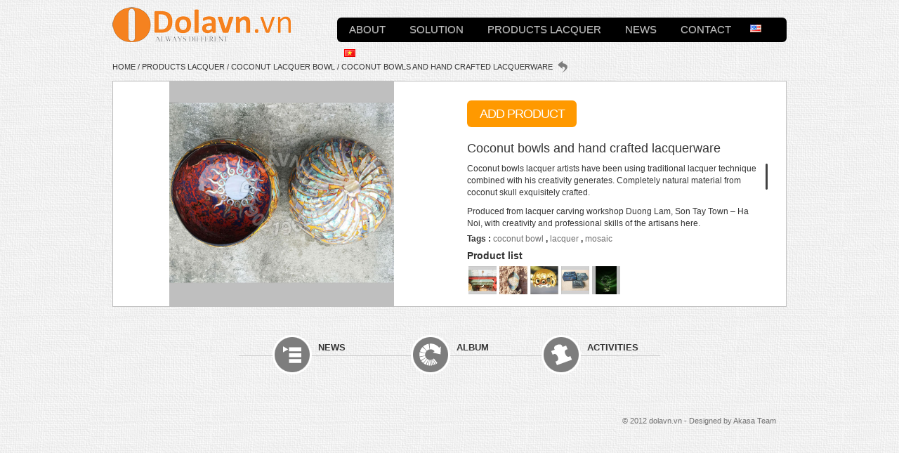

--- FILE ---
content_type: text/html; charset=UTF-8
request_url: https://dolavn.vn/en/coconut-bowls-and-hand-crafted-lacquerware-2/
body_size: 8647
content:
<html>
<head>
    <meta charset="UTF-8" />
    <title>Coconut bowls and hand crafted lacquerware</title>
		<meta name="viewport" content="width=device-width, initial-scale=1.0">
    <link href="https://fonts.googleapis.com/css?family=Lato:100,100i,200,200i,300,300i,400,400i,500,500i,600,600i,700,700i,800,800i,900,900i%7COpen+Sans:100,100i,200,200i,300,300i,400,400i,500,500i,600,600i,700,700i,800,800i,900,900i%7CIndie+Flower:100,100i,200,200i,300,300i,400,400i,500,500i,600,600i,700,700i,800,800i,900,900i%7COswald:100,100i,200,200i,300,300i,400,400i,500,500i,600,600i,700,700i,800,800i,900,900i" rel="stylesheet"><meta name='robots' content='index, follow, max-image-preview:large, max-snippet:-1, max-video-preview:-1' />
	<style>img:is([sizes="auto" i], [sizes^="auto," i]) { contain-intrinsic-size: 3000px 1500px }</style>
	<link rel="alternate" href="https://dolavn.vn/en/coconut-bowls-and-hand-crafted-lacquerware-2/" hreflang="en" />
<link rel="alternate" href="https://dolavn.vn/bat-dua-son-mai-che-tac-thu-cong-2/" hreflang="vi" />

	<!-- This site is optimized with the Yoast SEO plugin v24.3 - https://yoast.com/wordpress/plugins/seo/ -->
	<link rel="canonical" href="https://dolavn.vn/en/coconut-bowls-and-hand-crafted-lacquerware-2/" />
	<meta property="og:locale" content="en_US" />
	<meta property="og:locale:alternate" content="vi_VN" />
	<meta property="og:type" content="article" />
	<meta property="og:title" content="Coconut bowls and hand crafted lacquerware" />
	<meta property="og:description" content="Coconut bowls lacquer artists have been using traditional lacquer technique combined with his creativity generates. Completely natural material from coconut skull exquisitely crafted. Produced from lacquer carving workshop Duong Lam, Son Tay Town &#8211; Ha Noi, with creativity and professional skills of the artisans here. Products suitable for decoration, used for storage or as a [&hellip;]" />
	<meta property="og:url" content="https://dolavn.vn/en/coconut-bowls-and-hand-crafted-lacquerware-2/" />
	<meta property="og:site_name" content="Quà tặng sơn mài" />
	<meta property="article:publisher" content="https://www.facebook.com/dolavn.vn/" />
	<meta property="article:modified_time" content="2018-01-13T05:24:33+00:00" />
	<meta property="og:image" content="https://dolavn.vn/wp-content/uploads/2016/12/bat-dua-son-mai-che-tac-thu-cong-2.jpg" />
	<meta property="og:image:width" content="800" />
	<meta property="og:image:height" content="800" />
	<meta property="og:image:type" content="image/jpeg" />
	<meta name="twitter:card" content="summary_large_image" />
	<script type="application/ld+json" class="yoast-schema-graph">{"@context":"https://schema.org","@graph":[{"@type":"WebPage","@id":"https://dolavn.vn/en/coconut-bowls-and-hand-crafted-lacquerware-2/","url":"https://dolavn.vn/en/coconut-bowls-and-hand-crafted-lacquerware-2/","name":"Coconut bowls and hand crafted lacquerware","isPartOf":{"@id":"https://dolavn.vn/en/#website"},"primaryImageOfPage":{"@id":"https://dolavn.vn/en/coconut-bowls-and-hand-crafted-lacquerware-2/#primaryimage"},"image":{"@id":"https://dolavn.vn/en/coconut-bowls-and-hand-crafted-lacquerware-2/#primaryimage"},"thumbnailUrl":"https://dolavn.vn/wp-content/uploads/2016/12/bat-dua-son-mai-che-tac-thu-cong-2.jpg","datePublished":"2016-12-22T11:14:15+00:00","dateModified":"2018-01-13T05:24:33+00:00","breadcrumb":{"@id":"https://dolavn.vn/en/coconut-bowls-and-hand-crafted-lacquerware-2/#breadcrumb"},"inLanguage":"en-US","potentialAction":[{"@type":"ReadAction","target":["https://dolavn.vn/en/coconut-bowls-and-hand-crafted-lacquerware-2/"]}]},{"@type":"ImageObject","inLanguage":"en-US","@id":"https://dolavn.vn/en/coconut-bowls-and-hand-crafted-lacquerware-2/#primaryimage","url":"https://dolavn.vn/wp-content/uploads/2016/12/bat-dua-son-mai-che-tac-thu-cong-2.jpg","contentUrl":"https://dolavn.vn/wp-content/uploads/2016/12/bat-dua-son-mai-che-tac-thu-cong-2.jpg","width":800,"height":800},{"@type":"BreadcrumbList","@id":"https://dolavn.vn/en/coconut-bowls-and-hand-crafted-lacquerware-2/#breadcrumb","itemListElement":[{"@type":"ListItem","position":1,"name":"Home","item":"https://dolavn.vn/en/"},{"@type":"ListItem","position":2,"name":"Sản phẩm","item":"https://dolavn.vn/en/shop/"},{"@type":"ListItem","position":3,"name":"Coconut bowls and hand crafted lacquerware"}]},{"@type":"WebSite","@id":"https://dolavn.vn/en/#website","url":"https://dolavn.vn/en/","name":"Quà tặng sơn mài","description":"","potentialAction":[{"@type":"SearchAction","target":{"@type":"EntryPoint","urlTemplate":"https://dolavn.vn/en/?s={search_term_string}"},"query-input":{"@type":"PropertyValueSpecification","valueRequired":true,"valueName":"search_term_string"}}],"inLanguage":"en-US"}]}</script>
	<!-- / Yoast SEO plugin. -->


<link rel='stylesheet' id='layerslider-css' href='https://dolavn.vn/wp-content/plugins/LayerSlider/assets/static/layerslider/css/layerslider.css?ver=7.14.1' type='text/css' media='all' />
<link rel='stylesheet' id='wp-block-library-css' href='https://dolavn.vn/wp-includes/css/dist/block-library/style.min.css?ver=6.7.4' type='text/css' media='all' />
<style id='classic-theme-styles-inline-css' type='text/css'>
/*! This file is auto-generated */
.wp-block-button__link{color:#fff;background-color:#32373c;border-radius:9999px;box-shadow:none;text-decoration:none;padding:calc(.667em + 2px) calc(1.333em + 2px);font-size:1.125em}.wp-block-file__button{background:#32373c;color:#fff;text-decoration:none}
</style>
<style id='global-styles-inline-css' type='text/css'>
:root{--wp--preset--aspect-ratio--square: 1;--wp--preset--aspect-ratio--4-3: 4/3;--wp--preset--aspect-ratio--3-4: 3/4;--wp--preset--aspect-ratio--3-2: 3/2;--wp--preset--aspect-ratio--2-3: 2/3;--wp--preset--aspect-ratio--16-9: 16/9;--wp--preset--aspect-ratio--9-16: 9/16;--wp--preset--color--black: #000000;--wp--preset--color--cyan-bluish-gray: #abb8c3;--wp--preset--color--white: #ffffff;--wp--preset--color--pale-pink: #f78da7;--wp--preset--color--vivid-red: #cf2e2e;--wp--preset--color--luminous-vivid-orange: #ff6900;--wp--preset--color--luminous-vivid-amber: #fcb900;--wp--preset--color--light-green-cyan: #7bdcb5;--wp--preset--color--vivid-green-cyan: #00d084;--wp--preset--color--pale-cyan-blue: #8ed1fc;--wp--preset--color--vivid-cyan-blue: #0693e3;--wp--preset--color--vivid-purple: #9b51e0;--wp--preset--gradient--vivid-cyan-blue-to-vivid-purple: linear-gradient(135deg,rgba(6,147,227,1) 0%,rgb(155,81,224) 100%);--wp--preset--gradient--light-green-cyan-to-vivid-green-cyan: linear-gradient(135deg,rgb(122,220,180) 0%,rgb(0,208,130) 100%);--wp--preset--gradient--luminous-vivid-amber-to-luminous-vivid-orange: linear-gradient(135deg,rgba(252,185,0,1) 0%,rgba(255,105,0,1) 100%);--wp--preset--gradient--luminous-vivid-orange-to-vivid-red: linear-gradient(135deg,rgba(255,105,0,1) 0%,rgb(207,46,46) 100%);--wp--preset--gradient--very-light-gray-to-cyan-bluish-gray: linear-gradient(135deg,rgb(238,238,238) 0%,rgb(169,184,195) 100%);--wp--preset--gradient--cool-to-warm-spectrum: linear-gradient(135deg,rgb(74,234,220) 0%,rgb(151,120,209) 20%,rgb(207,42,186) 40%,rgb(238,44,130) 60%,rgb(251,105,98) 80%,rgb(254,248,76) 100%);--wp--preset--gradient--blush-light-purple: linear-gradient(135deg,rgb(255,206,236) 0%,rgb(152,150,240) 100%);--wp--preset--gradient--blush-bordeaux: linear-gradient(135deg,rgb(254,205,165) 0%,rgb(254,45,45) 50%,rgb(107,0,62) 100%);--wp--preset--gradient--luminous-dusk: linear-gradient(135deg,rgb(255,203,112) 0%,rgb(199,81,192) 50%,rgb(65,88,208) 100%);--wp--preset--gradient--pale-ocean: linear-gradient(135deg,rgb(255,245,203) 0%,rgb(182,227,212) 50%,rgb(51,167,181) 100%);--wp--preset--gradient--electric-grass: linear-gradient(135deg,rgb(202,248,128) 0%,rgb(113,206,126) 100%);--wp--preset--gradient--midnight: linear-gradient(135deg,rgb(2,3,129) 0%,rgb(40,116,252) 100%);--wp--preset--font-size--small: 13px;--wp--preset--font-size--medium: 20px;--wp--preset--font-size--large: 36px;--wp--preset--font-size--x-large: 42px;--wp--preset--font-family--inter: "Inter", sans-serif;--wp--preset--font-family--cardo: Cardo;--wp--preset--spacing--20: 0.44rem;--wp--preset--spacing--30: 0.67rem;--wp--preset--spacing--40: 1rem;--wp--preset--spacing--50: 1.5rem;--wp--preset--spacing--60: 2.25rem;--wp--preset--spacing--70: 3.38rem;--wp--preset--spacing--80: 5.06rem;--wp--preset--shadow--natural: 6px 6px 9px rgba(0, 0, 0, 0.2);--wp--preset--shadow--deep: 12px 12px 50px rgba(0, 0, 0, 0.4);--wp--preset--shadow--sharp: 6px 6px 0px rgba(0, 0, 0, 0.2);--wp--preset--shadow--outlined: 6px 6px 0px -3px rgba(255, 255, 255, 1), 6px 6px rgba(0, 0, 0, 1);--wp--preset--shadow--crisp: 6px 6px 0px rgba(0, 0, 0, 1);}:where(.is-layout-flex){gap: 0.5em;}:where(.is-layout-grid){gap: 0.5em;}body .is-layout-flex{display: flex;}.is-layout-flex{flex-wrap: wrap;align-items: center;}.is-layout-flex > :is(*, div){margin: 0;}body .is-layout-grid{display: grid;}.is-layout-grid > :is(*, div){margin: 0;}:where(.wp-block-columns.is-layout-flex){gap: 2em;}:where(.wp-block-columns.is-layout-grid){gap: 2em;}:where(.wp-block-post-template.is-layout-flex){gap: 1.25em;}:where(.wp-block-post-template.is-layout-grid){gap: 1.25em;}.has-black-color{color: var(--wp--preset--color--black) !important;}.has-cyan-bluish-gray-color{color: var(--wp--preset--color--cyan-bluish-gray) !important;}.has-white-color{color: var(--wp--preset--color--white) !important;}.has-pale-pink-color{color: var(--wp--preset--color--pale-pink) !important;}.has-vivid-red-color{color: var(--wp--preset--color--vivid-red) !important;}.has-luminous-vivid-orange-color{color: var(--wp--preset--color--luminous-vivid-orange) !important;}.has-luminous-vivid-amber-color{color: var(--wp--preset--color--luminous-vivid-amber) !important;}.has-light-green-cyan-color{color: var(--wp--preset--color--light-green-cyan) !important;}.has-vivid-green-cyan-color{color: var(--wp--preset--color--vivid-green-cyan) !important;}.has-pale-cyan-blue-color{color: var(--wp--preset--color--pale-cyan-blue) !important;}.has-vivid-cyan-blue-color{color: var(--wp--preset--color--vivid-cyan-blue) !important;}.has-vivid-purple-color{color: var(--wp--preset--color--vivid-purple) !important;}.has-black-background-color{background-color: var(--wp--preset--color--black) !important;}.has-cyan-bluish-gray-background-color{background-color: var(--wp--preset--color--cyan-bluish-gray) !important;}.has-white-background-color{background-color: var(--wp--preset--color--white) !important;}.has-pale-pink-background-color{background-color: var(--wp--preset--color--pale-pink) !important;}.has-vivid-red-background-color{background-color: var(--wp--preset--color--vivid-red) !important;}.has-luminous-vivid-orange-background-color{background-color: var(--wp--preset--color--luminous-vivid-orange) !important;}.has-luminous-vivid-amber-background-color{background-color: var(--wp--preset--color--luminous-vivid-amber) !important;}.has-light-green-cyan-background-color{background-color: var(--wp--preset--color--light-green-cyan) !important;}.has-vivid-green-cyan-background-color{background-color: var(--wp--preset--color--vivid-green-cyan) !important;}.has-pale-cyan-blue-background-color{background-color: var(--wp--preset--color--pale-cyan-blue) !important;}.has-vivid-cyan-blue-background-color{background-color: var(--wp--preset--color--vivid-cyan-blue) !important;}.has-vivid-purple-background-color{background-color: var(--wp--preset--color--vivid-purple) !important;}.has-black-border-color{border-color: var(--wp--preset--color--black) !important;}.has-cyan-bluish-gray-border-color{border-color: var(--wp--preset--color--cyan-bluish-gray) !important;}.has-white-border-color{border-color: var(--wp--preset--color--white) !important;}.has-pale-pink-border-color{border-color: var(--wp--preset--color--pale-pink) !important;}.has-vivid-red-border-color{border-color: var(--wp--preset--color--vivid-red) !important;}.has-luminous-vivid-orange-border-color{border-color: var(--wp--preset--color--luminous-vivid-orange) !important;}.has-luminous-vivid-amber-border-color{border-color: var(--wp--preset--color--luminous-vivid-amber) !important;}.has-light-green-cyan-border-color{border-color: var(--wp--preset--color--light-green-cyan) !important;}.has-vivid-green-cyan-border-color{border-color: var(--wp--preset--color--vivid-green-cyan) !important;}.has-pale-cyan-blue-border-color{border-color: var(--wp--preset--color--pale-cyan-blue) !important;}.has-vivid-cyan-blue-border-color{border-color: var(--wp--preset--color--vivid-cyan-blue) !important;}.has-vivid-purple-border-color{border-color: var(--wp--preset--color--vivid-purple) !important;}.has-vivid-cyan-blue-to-vivid-purple-gradient-background{background: var(--wp--preset--gradient--vivid-cyan-blue-to-vivid-purple) !important;}.has-light-green-cyan-to-vivid-green-cyan-gradient-background{background: var(--wp--preset--gradient--light-green-cyan-to-vivid-green-cyan) !important;}.has-luminous-vivid-amber-to-luminous-vivid-orange-gradient-background{background: var(--wp--preset--gradient--luminous-vivid-amber-to-luminous-vivid-orange) !important;}.has-luminous-vivid-orange-to-vivid-red-gradient-background{background: var(--wp--preset--gradient--luminous-vivid-orange-to-vivid-red) !important;}.has-very-light-gray-to-cyan-bluish-gray-gradient-background{background: var(--wp--preset--gradient--very-light-gray-to-cyan-bluish-gray) !important;}.has-cool-to-warm-spectrum-gradient-background{background: var(--wp--preset--gradient--cool-to-warm-spectrum) !important;}.has-blush-light-purple-gradient-background{background: var(--wp--preset--gradient--blush-light-purple) !important;}.has-blush-bordeaux-gradient-background{background: var(--wp--preset--gradient--blush-bordeaux) !important;}.has-luminous-dusk-gradient-background{background: var(--wp--preset--gradient--luminous-dusk) !important;}.has-pale-ocean-gradient-background{background: var(--wp--preset--gradient--pale-ocean) !important;}.has-electric-grass-gradient-background{background: var(--wp--preset--gradient--electric-grass) !important;}.has-midnight-gradient-background{background: var(--wp--preset--gradient--midnight) !important;}.has-small-font-size{font-size: var(--wp--preset--font-size--small) !important;}.has-medium-font-size{font-size: var(--wp--preset--font-size--medium) !important;}.has-large-font-size{font-size: var(--wp--preset--font-size--large) !important;}.has-x-large-font-size{font-size: var(--wp--preset--font-size--x-large) !important;}
:where(.wp-block-post-template.is-layout-flex){gap: 1.25em;}:where(.wp-block-post-template.is-layout-grid){gap: 1.25em;}
:where(.wp-block-columns.is-layout-flex){gap: 2em;}:where(.wp-block-columns.is-layout-grid){gap: 2em;}
:root :where(.wp-block-pullquote){font-size: 1.5em;line-height: 1.6;}
</style>
<link rel='stylesheet' id='photoswipe-css' href='https://dolavn.vn/wp-content/plugins/woocommerce/assets/css/photoswipe/photoswipe.min.css?ver=9.6.3' type='text/css' media='all' />
<link rel='stylesheet' id='photoswipe-default-skin-css' href='https://dolavn.vn/wp-content/plugins/woocommerce/assets/css/photoswipe/default-skin/default-skin.min.css?ver=9.6.3' type='text/css' media='all' />
<link rel='stylesheet' id='woocommerce-layout-css' href='https://dolavn.vn/wp-content/plugins/woocommerce/assets/css/woocommerce-layout.css?ver=9.6.3' type='text/css' media='all' />
<link rel='stylesheet' id='woocommerce-smallscreen-css' href='https://dolavn.vn/wp-content/plugins/woocommerce/assets/css/woocommerce-smallscreen.css?ver=9.6.3' type='text/css' media='only screen and (max-width: 768px)' />
<link rel='stylesheet' id='woocommerce-general-css' href='https://dolavn.vn/wp-content/plugins/woocommerce/assets/css/woocommerce.css?ver=9.6.3' type='text/css' media='all' />
<style id='woocommerce-inline-inline-css' type='text/css'>
.woocommerce form .form-row .required { visibility: visible; }
</style>
<link rel='stylesheet' id='brands-styles-css' href='https://dolavn.vn/wp-content/plugins/woocommerce/assets/css/brands.css?ver=9.6.3' type='text/css' media='all' />
<script type="text/javascript" src="https://dolavn.vn/wp-includes/js/jquery/jquery.min.js?ver=3.7.1" id="jquery-core-js"></script>
<script type="text/javascript" src="https://dolavn.vn/wp-includes/js/jquery/jquery-migrate.min.js?ver=3.4.1" id="jquery-migrate-js"></script>
<script type="text/javascript" src="https://dolavn.vn/wp-content/plugins/woocommerce/assets/js/jquery-blockui/jquery.blockUI.min.js?ver=2.7.0-wc.9.6.3" id="jquery-blockui-js" defer="defer" data-wp-strategy="defer"></script>
<script type="text/javascript" id="wc-add-to-cart-js-extra">
/* <![CDATA[ */
var wc_add_to_cart_params = {"ajax_url":"\/wp-admin\/admin-ajax.php","wc_ajax_url":"\/?wc-ajax=%%endpoint%%","i18n_view_cart":"View cart","cart_url":"https:\/\/dolavn.vn\/gio-hang\/","is_cart":"","cart_redirect_after_add":"no"};
/* ]]> */
</script>
<script type="text/javascript" src="https://dolavn.vn/wp-content/plugins/woocommerce/assets/js/frontend/add-to-cart.min.js?ver=9.6.3" id="wc-add-to-cart-js" defer="defer" data-wp-strategy="defer"></script>
<script type="text/javascript" src="https://dolavn.vn/wp-content/plugins/woocommerce/assets/js/zoom/jquery.zoom.min.js?ver=1.7.21-wc.9.6.3" id="zoom-js" defer="defer" data-wp-strategy="defer"></script>
<script type="text/javascript" src="https://dolavn.vn/wp-content/plugins/woocommerce/assets/js/flexslider/jquery.flexslider.min.js?ver=2.7.2-wc.9.6.3" id="flexslider-js" defer="defer" data-wp-strategy="defer"></script>
<script type="text/javascript" src="https://dolavn.vn/wp-content/plugins/woocommerce/assets/js/photoswipe/photoswipe.min.js?ver=4.1.1-wc.9.6.3" id="photoswipe-js" defer="defer" data-wp-strategy="defer"></script>
<script type="text/javascript" src="https://dolavn.vn/wp-content/plugins/woocommerce/assets/js/photoswipe/photoswipe-ui-default.min.js?ver=4.1.1-wc.9.6.3" id="photoswipe-ui-default-js" defer="defer" data-wp-strategy="defer"></script>
<script type="text/javascript" id="wc-single-product-js-extra">
/* <![CDATA[ */
var wc_single_product_params = {"i18n_required_rating_text":"Please select a rating","i18n_product_gallery_trigger_text":"View full-screen image gallery","review_rating_required":"no","flexslider":{"rtl":false,"animation":"slide","smoothHeight":true,"directionNav":false,"controlNav":"thumbnails","slideshow":false,"animationSpeed":500,"animationLoop":false,"allowOneSlide":false},"zoom_enabled":"1","zoom_options":[],"photoswipe_enabled":"1","photoswipe_options":{"shareEl":false,"closeOnScroll":false,"history":false,"hideAnimationDuration":0,"showAnimationDuration":0},"flexslider_enabled":"1"};
/* ]]> */
</script>
<script type="text/javascript" src="https://dolavn.vn/wp-content/plugins/woocommerce/assets/js/frontend/single-product.min.js?ver=9.6.3" id="wc-single-product-js" defer="defer" data-wp-strategy="defer"></script>
<script type="text/javascript" src="https://dolavn.vn/wp-content/plugins/woocommerce/assets/js/js-cookie/js.cookie.min.js?ver=2.1.4-wc.9.6.3" id="js-cookie-js" defer="defer" data-wp-strategy="defer"></script>
<script type="text/javascript" id="woocommerce-js-extra">
/* <![CDATA[ */
var woocommerce_params = {"ajax_url":"\/wp-admin\/admin-ajax.php","wc_ajax_url":"\/?wc-ajax=%%endpoint%%"};
/* ]]> */
</script>
<script type="text/javascript" src="https://dolavn.vn/wp-content/plugins/woocommerce/assets/js/frontend/woocommerce.min.js?ver=9.6.3" id="woocommerce-js" defer="defer" data-wp-strategy="defer"></script>
<meta name="generator" content="Powered by LayerSlider 7.14.1 - Build Heros, Sliders, and Popups. Create Animations and Beautiful, Rich Web Content as Easy as Never Before on WordPress." />
<!-- LayerSlider updates and docs at: https://layerslider.com -->
<link rel="EditURI" type="application/rsd+xml" title="RSD" href="https://dolavn.vn/xmlrpc.php?rsd" />
<link rel='shortlink' href='https://dolavn.vn/?p=747' />
<link rel="alternate" title="oEmbed (JSON)" type="application/json+oembed" href="https://dolavn.vn/wp-json/oembed/1.0/embed?url=https%3A%2F%2Fdolavn.vn%2Fen%2Fcoconut-bowls-and-hand-crafted-lacquerware-2%2F" />
<link rel="alternate" title="oEmbed (XML)" type="text/xml+oembed" href="https://dolavn.vn/wp-json/oembed/1.0/embed?url=https%3A%2F%2Fdolavn.vn%2Fen%2Fcoconut-bowls-and-hand-crafted-lacquerware-2%2F&#038;format=xml" />
<meta name="generator" content="Redux 4.5.6" />	<noscript><style>.woocommerce-product-gallery{ opacity: 1 !important; }</style></noscript>
	<style class='wp-fonts-local' type='text/css'>
@font-face{font-family:Inter;font-style:normal;font-weight:300 900;font-display:fallback;src:url('https://dolavn.vn/wp-content/plugins/woocommerce/assets/fonts/Inter-VariableFont_slnt,wght.woff2') format('woff2');font-stretch:normal;}
@font-face{font-family:Cardo;font-style:normal;font-weight:400;font-display:fallback;src:url('https://dolavn.vn/wp-content/plugins/woocommerce/assets/fonts/cardo_normal_400.woff2') format('woff2');}
</style>
<link rel="icon" href="https://dolavn.vn/wp-content/uploads/2018/02/favico-wweb.png" sizes="32x32" />
<link rel="icon" href="https://dolavn.vn/wp-content/uploads/2018/02/favico-wweb.png" sizes="192x192" />
<link rel="apple-touch-icon" href="https://dolavn.vn/wp-content/uploads/2018/02/favico-wweb.png" />
<meta name="msapplication-TileImage" content="https://dolavn.vn/wp-content/uploads/2018/02/favico-wweb.png" />
    <link rel="stylesheet" type="text/css" href="https://dolavn.vn/wp-content/themes/tanmydesign/css/bootstrap.min.css" />
    <link rel="stylesheet" type="text/css" href="https://dolavn.vn/wp-content/themes/tanmydesign/css/bootstrap-theme.min.css" />
    
        <link rel="stylesheet" href="https://dolavn.vn/wp-content/themes/tanmydesign/css/owl.carousel.css">
        <link rel="stylesheet" href="https://dolavn.vn/wp-content/themes/tanmydesign/css/owl.theme.css">
        <link rel="stylesheet" type="text/css" href="https://dolavn.vn/wp-content/themes/tanmydesign/style.css" />
    <script type="text/javascript" src="https://dolavn.vn/wp-content/themes/tanmydesign/js/jquery.min.js"></script>
            <script src="https://dolavn.vn/wp-content/themes/tanmydesign/js/owl.carousel.js"></script>
        <script type="text/javascript" src="https://dolavn.vn/wp-content/themes/tanmydesign/js/jquery.mousewheel-3.0.6.pack.js"></script>
        <link rel="stylesheet" href="https://dolavn.vn/wp-content/themes/tanmydesign/source/jquery.fancybox.css?v=2.1.5" type="text/css" media="screen" />
        <script type="text/javascript" src="https://dolavn.vn/wp-content/themes/tanmydesign/source/jquery.fancybox.pack.js?v=2.1.5"></script>
        <script src="https://dolavn.vn/wp-content/themes/tanmydesign/js/jquery.nicescroll.min.js"></script>
    	<!-- thẻ khai báo ngôn ngữ -->
	<link rel="alternate" href="https://dolavn.vn/" hreflang="vi-vn" />
	<link rel="alternate" href="https://dolavn.vn/en/" hreflang="en" />
	<link rel="alternate" href="https://dolavn.vn/en/" hreflang="en-vn" />
	<!-- end thẻ khai báo ngôn ngữ -->
</head>
<body  id="fe">
<!--google analytic-->
<script>
  (function(i,s,o,g,r,a,m){i['GoogleAnalyticsObject']=r;i[r]=i[r]||function(){
  (i[r].q=i[r].q||[]).push(arguments)},i[r].l=1*new Date();a=s.createElement(o),
  m=s.getElementsByTagName(o)[0];a.async=1;a.src=g;m.parentNode.insertBefore(a,m)
  })(window,document,'script','https://www.google-analytics.com/analytics.js','ga');

  ga('create', 'UA-99991957-1', 'auto');
  ga('send', 'pageview');

</script>
<!--end google analytic--><div class="col-xs-12 col-sm-12 nopadding header-theme" >
    <div class="container nopadding" >


        <div class="col-xs-12 col-sm-4 logo" >
            <a href="https://dolavn.vn/en"><img src="https://dolavn.vn/wp-content/uploads/2018/02/logocongty111.png" /></a>
        </div>
        <div class="col-xs-12 col-sm-8 nopadding menu" >
            <a href="javascript:void(0)" id="btnmobile" ><span class="icon-bart"></span><span class="icon-bart"></span><span class="icon-bart"></span></a>

            <ul id="navmenu" class="navbar-nav nav pull-right" >
                <li id="menu-item-363" class="menu-item menu-item-type-post_type menu-item-object-page menu-item-363"><a href="https://dolavn.vn/en/about/">About</a></li>
<li id="menu-item-435" class="menu-item menu-item-type-post_type menu-item-object-album menu-item-435"><a href="https://dolavn.vn/en/album/solution/">Solution</a></li>
<li id="menu-item-364" class="menu-item menu-item-type-taxonomy menu-item-object-product_cat current-product-ancestor menu-item-has-children menu-item-364"><a href="https://dolavn.vn/en/products-lacquer/">Products Lacquer</a>
<ul class="sub-menu">
	<li id="menu-item-646" class="menu-item menu-item-type-taxonomy menu-item-object-product_cat menu-item-646"><a href="https://dolavn.vn/en/lacquer-painting/">Lacquer painting</a></li>
	<li id="menu-item-470" class="menu-item menu-item-type-taxonomy menu-item-object-product_cat menu-item-470"><a href="https://dolavn.vn/en/lacquer-discs/">Lacquer discs</a></li>
	<li id="menu-item-505" class="menu-item menu-item-type-taxonomy menu-item-object-product_cat menu-item-505"><a href="https://dolavn.vn/en/lacquer-box/">Lacquer box</a></li>
	<li id="menu-item-520" class="menu-item menu-item-type-taxonomy menu-item-object-product_cat menu-item-520"><a href="https://dolavn.vn/en/lacquer-mask/">Lacquer mask</a></li>
	<li id="menu-item-645" class="menu-item menu-item-type-taxonomy menu-item-object-product_cat menu-item-645"><a href="https://dolavn.vn/en/lacquer-jewelry/">Lacquer jewelry</a></li>
	<li id="menu-item-648" class="menu-item menu-item-type-taxonomy menu-item-object-product_cat menu-item-648"><a href="https://dolavn.vn/en/statue-lacquer/">Statue lacquer</a></li>
	<li id="menu-item-776" class="menu-item menu-item-type-taxonomy menu-item-object-product_cat menu-item-776"><a href="https://dolavn.vn/en/statue-lacquer/">Statue lacquer</a></li>
	<li id="menu-item-681" class="menu-item menu-item-type-taxonomy menu-item-object-product_cat menu-item-681"><a href="https://dolavn.vn/en/lacquered-lamps/">Lacquered lamps</a></li>
	<li id="menu-item-758" class="menu-item menu-item-type-taxonomy menu-item-object-product_cat current-product-ancestor current-menu-parent current-product-parent menu-item-758"><a href="https://dolavn.vn/en/coconut-lacquer-bowl/">Coconut lacquer bowl</a></li>
	<li id="menu-item-647" class="menu-item menu-item-type-taxonomy menu-item-object-product_cat menu-item-647"><a href="https://dolavn.vn/en/other-products-lacquer/">Other products lacquer</a></li>
</ul>
</li>
<li id="menu-item-365" class="menu-item menu-item-type-taxonomy menu-item-object-category menu-item-365"><a href="https://dolavn.vn/en/category/news/">News</a></li>
<li id="menu-item-362" class="menu-item menu-item-type-post_type menu-item-object-page menu-item-362"><a href="https://dolavn.vn/en/contact/">Contact</a></li>
	<li class="lang-item lang-item-53 lang-item-en current-lang lang-item-first"><a  lang="en-US" hreflang="en-US" href="https://dolavn.vn/en/coconut-bowls-and-hand-crafted-lacquerware-2/"><img src="[data-uri]" alt="English" width="16" height="11" style="width: 16px; height: 11px;" /></a></li>
	<li class="lang-item lang-item-56 lang-item-vi"><a  lang="vi" hreflang="vi" href="https://dolavn.vn/bat-dua-son-mai-che-tac-thu-cong-2/"><img src="[data-uri]" alt="Tiếng Việt" width="16" height="11" style="width: 16px; height: 11px;" /></a></li>

            </ul>

        </div>


    </div>
</div>

<div class="col-xs-12 col-sm-12 nopadding cartmenu" >
    <div class="container" id="showak" >

        
    </div>
</div>


<div class="col-xs-12 col-sm-12 nopadding box-show-theme" >
	<div class="container" >


		<div class="row" >


			<div class="col-xs-12 col-sm-12 nopadding breadcrumb" >
				<div id="list-breadcrumb" >
					<nav class="woocommerce-breadcrumb" aria-label="Breadcrumb"><a href="https://dolavn.vn">Home</a>&nbsp;&#47;&nbsp;<a href="https://dolavn.vn/en/products-lacquer/">Products Lacquer</a>&nbsp;&#47;&nbsp;<a href="https://dolavn.vn/en/coconut-lacquer-bowl/">Coconut lacquer bowl</a>&nbsp;&#47;&nbsp;Coconut bowls and hand crafted lacquerware</nav>				</div>
			</div>

			<div class="col-xs-12 col-sm-12 nopadding content-single-product" >





				<div class="col-xs-12 col-sm-6 nopadding list-img-product" >

					<div class="owltheme">
                            <div>
        <a href="https://dolavn.vn/wp-content/uploads/2016/12/bat-dua-son-mai-che-tac-thu-cong-2.jpg" rel="group">
            <img src="https://dolavn.vn/wp-content/uploads/2016/12/bat-dua-son-mai-che-tac-thu-cong-2.jpg"/>
        </a>

    </div>
    					</div>



				</div>



				<div class="col-xs-12 col-sm-6 info-single-product" >


					                            <a rel="nofollow" href="https://dolavn.vn/en/coconut-bowls-and-hand-crafted-lacquerware-2/" data-quantity="1" data-product_id="747" data-product_sku="" class="button product_type_simple add_to_cart_button ajax_add_to_cart btntocart">
                                Add Product                            </a>

					<h1 class="title-page">Coconut bowls and hand crafted lacquerware</h1>
					<div class="col-xs-12 col-sm-12 nopadding description-product" >
					<p><span id="result_box" class="" lang="en" tabindex="-1">Coconut bowls lacquer artists have been using traditional lacquer technique combined with his creativity generates. Completely natural material from coconut skull exquisitely crafted.</span></p>
<p><span class="">Produced from</span> <span id="result_box" class="short_text" lang="en" tabindex="-1">lacquer carving <span class="">workshop</span></span> <span class="">Duong Lam</span>, Son Tay Town &#8211; Ha Noi, with creativity and professional skills of the artisans here.</p>
<p>Products suitable for decoration, <span class="">used</span> <span class="">for storage</span> or as a gift donated meaning relatives and friends.</p>
<p>Product name: Coconut <span class="">Bowl</span> <span class="">lacquer</span></p>
<p>Size (cm): D12xH5</p>
<p>Material: <span class="">lacquered</span></p>
					</div>

					<div class="col-xs-12 col-sm-12 nopadding tags-product" >
						Tags : <div class="list-tags" >
							<a href="https://dolavn.vn/en/tu-khoa-san-pham/coconut-bowl/" rel="tag">coconut bowl</a> , <a href="https://dolavn.vn/en/tu-khoa-san-pham/lacquer/" rel="tag">lacquer</a> , <a href="https://dolavn.vn/en/tu-khoa-san-pham/mosaic/" rel="tag">mosaic</a>						</div>
					</div>
							
					<div class="col-xs-12 col-sm-12 nopadding related-product" >
						<strong>
                            Product list                            </strong>
						<ul>
							                            <li><a href="https://dolavn.vn/en/lacquered-cabinets-2/" ><img src="https://dolavn.vn/wp-content/uploads/2016/11/tu-son-mai-2-150x150.jpg" /> </a> </li>
                                                        <li><a href="https://dolavn.vn/en/leaf-lacquer-discs/" ><img src="https://dolavn.vn/wp-content/uploads/2016/11/dia-la-son-mai-01-150x150.jpg" /> </a> </li>
                                                        <li><a href="https://dolavn.vn/en/lacquer-hanging-lamp/" ><img src="https://dolavn.vn/wp-content/uploads/2016/11/den-son-mai-treo-150x150.jpg" /> </a> </li>
                                                        <li><a href="https://dolavn.vn/en/boxes-lacquered-antique-mosaic-4/" ><img src="https://dolavn.vn/wp-content/uploads/2016/12/hop-son-mai-gia-co-kham-trai-5-150x150.jpg" /> </a> </li>
                                                        <li><a href="https://dolavn.vn/en/gift-lacquered-lamps-2/" ><img src="https://dolavn.vn/wp-content/uploads/2016/12/den-son-mai-dep-2-150x150.jpg" /> </a> </li>
                            
						</ul>

					</div>



				</div>




			</div>


            <div class="col-xs-12 col-sm-12 nopadding news_jumper" >

    <div class="col-xs-12 col-sm-4 items-news-jumper" >
        <a href="#4" >
                        <span class="items-newest">
                        News
                    </span>
        </a>
    </div>
    <div class="col-xs-12 col-sm-4 items-news-jumper" >
        <a href="#5" >
                        <span class="items-album">
                        Album
                    </span>
        </a>
    </div>
    <div class="col-xs-12 col-sm-4 items-news-jumper" >
        <a href="#6" >
                        <span class="items-activities">
                        Activities
                    </span>
        </a>
    </div>



</div>


		</div>



	</div>
</div>






<div class="col-xs-12 col-sm-12 nopadding footer" >
    <div class="container" >
        <div class="col-xs-12 col-sm-12 nopadding text-right" >
            <p>© 2012 dolavn.vn - Designed by Akasa Team</p>        </div>
    </div>
</div>
<script type="application/ld+json">{"@context":"https:\/\/schema.org\/","@type":"BreadcrumbList","itemListElement":[{"@type":"ListItem","position":1,"item":{"name":"Home","@id":"https:\/\/dolavn.vn"}},{"@type":"ListItem","position":2,"item":{"name":"Products Lacquer","@id":"https:\/\/dolavn.vn\/en\/products-lacquer\/"}},{"@type":"ListItem","position":3,"item":{"name":"Coconut lacquer bowl","@id":"https:\/\/dolavn.vn\/en\/coconut-lacquer-bowl\/"}},{"@type":"ListItem","position":4,"item":{"name":"Coconut bowls and hand crafted lacquerware","@id":"https:\/\/dolavn.vn\/en\/coconut-bowls-and-hand-crafted-lacquerware-2\/"}}]}</script>
<div class="pswp" tabindex="-1" role="dialog" aria-modal="true" aria-hidden="true">
	<div class="pswp__bg"></div>
	<div class="pswp__scroll-wrap">
		<div class="pswp__container">
			<div class="pswp__item"></div>
			<div class="pswp__item"></div>
			<div class="pswp__item"></div>
		</div>
		<div class="pswp__ui pswp__ui--hidden">
			<div class="pswp__top-bar">
				<div class="pswp__counter"></div>
				<button class="pswp__button pswp__button--zoom" aria-label="Zoom in/out"></button>
				<button class="pswp__button pswp__button--fs" aria-label="Toggle fullscreen"></button>
				<button class="pswp__button pswp__button--share" aria-label="Share"></button>
				<button class="pswp__button pswp__button--close" aria-label="Close (Esc)"></button>
				<div class="pswp__preloader">
					<div class="pswp__preloader__icn">
						<div class="pswp__preloader__cut">
							<div class="pswp__preloader__donut"></div>
						</div>
					</div>
				</div>
			</div>
			<div class="pswp__share-modal pswp__share-modal--hidden pswp__single-tap">
				<div class="pswp__share-tooltip"></div>
			</div>
			<button class="pswp__button pswp__button--arrow--left" aria-label="Previous (arrow left)"></button>
			<button class="pswp__button pswp__button--arrow--right" aria-label="Next (arrow right)"></button>
			<div class="pswp__caption">
				<div class="pswp__caption__center"></div>
			</div>
		</div>
	</div>
</div>
<link rel='stylesheet' id='wc-blocks-style-css' href='https://dolavn.vn/wp-content/plugins/woocommerce/assets/client/blocks/wc-blocks.css?ver=wc-9.6.3' type='text/css' media='all' />
<script type="text/javascript" src="https://dolavn.vn/wp-content/plugins/woocommerce/assets/js/sourcebuster/sourcebuster.min.js?ver=9.6.3" id="sourcebuster-js-js"></script>
<script type="text/javascript" id="wc-order-attribution-js-extra">
/* <![CDATA[ */
var wc_order_attribution = {"params":{"lifetime":1.0e-5,"session":30,"base64":false,"ajaxurl":"https:\/\/dolavn.vn\/wp-admin\/admin-ajax.php","prefix":"wc_order_attribution_","allowTracking":true},"fields":{"source_type":"current.typ","referrer":"current_add.rf","utm_campaign":"current.cmp","utm_source":"current.src","utm_medium":"current.mdm","utm_content":"current.cnt","utm_id":"current.id","utm_term":"current.trm","utm_source_platform":"current.plt","utm_creative_format":"current.fmt","utm_marketing_tactic":"current.tct","session_entry":"current_add.ep","session_start_time":"current_add.fd","session_pages":"session.pgs","session_count":"udata.vst","user_agent":"udata.uag"}};
/* ]]> */
</script>
<script type="text/javascript" src="https://dolavn.vn/wp-content/plugins/woocommerce/assets/js/frontend/order-attribution.min.js?ver=9.6.3" id="wc-order-attribution-js"></script>
<script type="text/javascript" id="layerslider-utils-js-extra">
/* <![CDATA[ */
var LS_Meta = {"v":"7.14.1","fixGSAP":"1"};
/* ]]> */
</script>
<script type="text/javascript" src="https://dolavn.vn/wp-content/plugins/LayerSlider/assets/static/layerslider/js/layerslider.utils.js?ver=7.14.1" id="layerslider-utils-js"></script>
<script type="text/javascript" src="https://dolavn.vn/wp-content/plugins/LayerSlider/assets/static/layerslider/js/layerslider.kreaturamedia.jquery.js?ver=7.14.1" id="layerslider-js"></script>
<script type="text/javascript" src="https://dolavn.vn/wp-content/plugins/LayerSlider/assets/static/layerslider/js/layerslider.transitions.js?ver=7.14.1" id="layerslider-transitions-js"></script>
<script type="text/javascript" src="https://dolavn.vn/wp-content/themes/tanmydesign/js/site.js" ></script>
</body>
</html>


--- FILE ---
content_type: text/css
request_url: https://dolavn.vn/wp-content/themes/tanmydesign/style.css
body_size: 5026
content:
/*
Theme Name: Akasa theme
Theme URI: http://akasa.vn
Author: the Akasa team
Author URI: http://akasa.vn
Description:Theme wordpress Akasa
Version: 1.6
*/
img{
    max-width: 100%;
    height: auto;
}
ul{
    margin: 0px;
    padding: 0px;
    list-style: none;
}
a,a:hover,a:active,a:visited,a:link{
    text-decoration: none;
    background: none
}
.slider img{
    display: block;
    margin: 0px auto;
}
.sb-slider{
    max-width: 100% !important;
}
.slider-full{
    overflow: hidden;
}
.nopadding{
    padding: 0px;
}
.header{
    position: absolute;
    top:0px;
    z-index: 99;
    left: 0px;
    padding-top: 5px;
}
.menu #navmenu{
    background: #000;
    border-radius: 6px;
    height: 35px;
    text-transform: uppercase;
}
.menu{
    padding-top: 25px;
}
.menu #navmenu li{
    position: relative;
    height: 35px;
}
.menu #navmenu li a{
     height: 21px;
    margin:0;
    color: #c2c2c2;
    text-transform: uppercase;
    padding: 7px 17px;
    font-size: 15px;
    background: none !important;
}
.menu #navmenu li a:hover{
    background: none !important;
    color: #93a42a;
}
.menu #navmenu li ul{
    position: absolute;
    width: 170px;
    top:100%;
    box-shadow: 0px 0px 3px #333;
    display: none;
    z-index: 9999;
}
.menu #navmenu li ul li{
    background: #000;
    display: block;
    width: 100%;
    height: inherit;
    float: left;
    padding: 7px 17px;
    border-bottom: 1px solid #111;
}
.menu #navmenu li ul li a{
    font-size: 13px;
    text-transform: initial;
    height: inherit;
    padding-left: 0px;
}
.menu #navmenu li:hover ul{
    display: block;
}
body#fe{
     background: url(img/site_bg.gif) repeat;
    width: 100%;
    float: left;
}
@media (min-width: 1200px){
    .footer .container,.cartmenu .container,.box-show-theme .container,.header-theme .container {
        width: 960px;
    }
}
.logo{
    padding: 0px;
    padding-top: 10px;
}
.description-category{
    margin-top: 20px;
    background: #FFF;
}
.description-category .col-xs-12.col-sm-4.nopadding{
    text-align: center;
}
.box-show-theme{
    margin-top: 20px;
    margin-bottom: 70px;
}
.box-show-theme .left ul li a{
    display: block;
    color:#707070;
    padding-left: 22px;
    font: bold 13px Arial;
    line-height: 33px;
    text-transform: uppercase;
    white-space: nowrap;
    overflow: hidden;
}
.box-show-theme .left ul li a:hover{
    color:#93a42a;
}
.box-show-theme .left ul li{
    border-bottom: 1px dotted #c7c6c3;
    position: relative;
}
.box-show-theme .left ul li:last-child{
    border-bottom: none;
}
.box-show-theme .left ul{
    border: 1px solid #bdbdbd;
    background: #FFF;
    padding: 8px 0;
    border-radius: 5px;
}
@media (min-width: 992px) {
    .box-show-theme .left{
        width: 28%;
    }
    .box-show-theme .right{
        width: 72%;
        padding: 0px 5px;
    }
}
.items-products{
    padding: 0 0 5px 5px;
    width: 136px;
    height: 136px;
    position: relative;
    border-radius: 3px;
    float: left;
}
.items-products:hover .info-items-product{
    display: block;
}
.box-img-thumbnail{
    box-shadow: 0px 0px 2px 1px rgba(00,00,00,0.3);
    background-color: #7d7d7d;
}
.box-img-thumbnail img{
    width: 100%;
    height: 100%;
}
.info-items-product{
    width: 181px;
    height: 235px;
    position: absolute;
    z-index: 5;
    background-color: #fff;
    box-shadow: 0px 0px 6px 1px rgba(00,00,00,0.3);
    border-radius: 5px;
    top: -24px;
    left: -24px;
    display: none;
}
.info-items-product .box-img-thumbnail{
    text-align: center;
    background: none;
    box-shadow: none;
    padding-top: 24px;
}
.info-items-product .box-img-thumbnail img{
    width: 136px;
    height: 136px;
}
.info-items-product .title-box-items-product{
    color: #707070;
    text-align: left;
    text-transform: uppercase;
    font-size: 10px;
    padding: 5px 24px;
    max-height: 36px;
    display: block;
    overflow: hidden;
}
.info-items-product .title-box-items-product a{
    color: #707070;
    font-weight: bold;
}
.info-items-product .title-box-items-product a:hover{
    color: #93a42a !important;
}
.info-items-product .info-cat-in-product{
    font-size: 10px;
    color: #F00;
    font-weight: bold;
    padding: 0px 24px;
    overflow: hidden;
    max-height: 30px;
}
a.addtocart{
    position: absolute;
    display: inline-block;
    background: url("img/addtocart.png");
    height: 50px;
    width: 50px;
    right: 5px;
    top:5px;
}
a.addtocart:hover{
    background: url("img/hoveraddtocart.png");
}
.box-show-theme .left ul li .dropdown-theme{
    position: absolute;
    top: 5px;
    right: 10px;
    height: 22px;
    width: 22px;
    background: #707070;
    display: inline-block;
    border-radius: 50%;
    text-align: center;
    cursor: pointer;
    color: #FFF;
    font-size: 28px;
}
.box-show-theme .left ul li .dropdown-theme:hover{
    background: #FF0000;
}
.box-show-theme .left ul li .dropdown-theme:before{
    content: '+';
    position: absolute;
    top:-9px;
    left: 3px;
}
.box-show-theme .left ul li ul{
    position: relative;
    border: none;
    border-top:1px dotted #c7c6c3;
    background: #f5f5f5;
    display: none;
    border-radius: 0px;
}
.box-show-theme .left ul li ul li{
    border-bottom: 1px solid #dedddc;
}
.box-show-theme .left ul li ul li a{
    text-transform: inherit;
    font-size: 12px;
}
.title-cat{
    text-transform: uppercase;
    font-size: 20px;
}
a.readmore{
font-weight: bold;
    position: relative;
    color: #F00;
}
a.readmore .glyphicon{
    font-size: 10px;
    position: absolute;
    top:3px;
}
.show-description-cat{
    background: #FFF;
    padding: 20px 15px;
    display: none;
    font-size: 13px;
}
.content-cat{
    margin-top: 25px;
}
.icon-cart{
    background: url("img/itemcart.png");
    width: 28px;
    height: 25px;
    display: inline-block;
}
.cartmenu ul.nav.nav-pills li.count-items-cart{
    color: #f00;
    font-size: 12px;
    padding-top: 5px;
}
.cartmenu ul.nav.nav-pills li{
    margin: 0px 7px;
}
.cartmenu ul.nav.nav-pills li.link-checkout{
    text-transform: uppercase;
    font-size: 13px;
    padding-top: 3px;
    margin-right: 0px;
}
.cartmenu ul.nav.nav-pills li.link-checkout a{
    padding: 0px;
    color: #707070;
    margin-top: 2px;
}
.cartmenu{
    margin-top: -15px;
}
.cartmenu ul.nav.nav-pills li.link-checkout a:hover{
    color: #93a42a;
    background: none;
}
.owltheme.owl-carousel .owl-item{
    text-align: center;
}
.owltheme.owl-carousel .owl-item img{
    max-height: 320px;
}
.curentpage .owltheme.owl-carousel .owl-item img{
    max-height: 270px;
}
.content-single-product{
    background: #FFF;
    border: 1px solid #bebebe;
    min-height: 190px;
}
.owltheme.owl-carousel .owl-pagination{
    position: absolute;
    bottom: 5px;
    left: 15px;
}
.owltheme.owl-carousel .owl-pagination .owl-page span{
    display: block;
    width: 20px;
    height: 5px;
    border-radius: 0px;
    background: #CCC;
    opacity: 1;
}
.owltheme.owl-carousel .owl-pagination .owl-page.active span{
    background: #F00;
}
.owltheme.owl-theme .owl-controls{
    margin: 0px;
}
a.btntocart{
    border: none;
    outline: none;
    display: inline-block;
    width: 156px;
    height: 38px;
    font: 18px Arial;
    color: #fff;
    text-transform: uppercase;
    line-height: 38px;
    background-color: #ff9900;
    margin: 12px 0px;
    letter-spacing: -1px;
    text-align: center;
    border-radius: 6px;
    margin-bottom: 20px;
}
.info-single-product{
    padding: 15px 25px;
}
a.btntocart:hover{
    background-color: #93a42a;
}
.title-page{
    color: #363636;
    font: lighter 18px Arial;
    margin-top: 0px;
    max-height: 42px;
    overflow: hidden;
}
.title-page.title-page-theme{
    color: #f00;
}
.description-product{
    font-size: 12px;
    max-height: 95px;
    overflow: hidden;
    padding-right: 5px;
}
.description-product.content-page{
    max-height: 190px;
}
.list-tags{
    display: inline-block;
}
.tags-product{
    padding-top: 5px;
    font-weight: bold;
    font-size: 12px;
}
.list-tags a{
font-weight: normal;
    color: #707070;
}
.list-tags a:hover{
    color: #93a42a !important;
}
.related-product{
    margin-top: 5px;
}
.related-product ul{
    margin-top: 5px;
}
.related-product ul li{
    float: left;
    margin: 0px 2px;
}
.related-product ul li img{
    width: 40px;
    height: 40px;
}
.breadcrumb{
    background: none;
}
.breadcrumb,.breadcrumb a{
    text-transform: uppercase;
    font-size: 11px;
    color: #363636;
    line-height: 30px;
}
.breadcrumb #list-breadcrumb{
    position: relative;
    display: inline-block;
}
.breadcrumb #list-breadcrumb:before{
    content: '';
    position: absolute;
    display: inline-block;
    background: url(img/sprite.png) no-repeat -771px -336px;
    width: 24px;
    height: 24px;
    right: -25px;
    top: 2px;
}
.breadcrumb a:hover{
    color: #93a42a !important;
}
.text-info-cat{
    font-size: 13px;
    padding-bottom: 10px;
}
.box-show-theme .breadcrumb{
    margin-bottom: 5px;
}
.news_jumper{
    max-width: 600px;
    display: block;
    margin: 0px auto;
    float: none;
}
.items-news-jumper{
    text-align: center;
    min-height: 60px;
    padding-top: 25px;
    position: relative;
    margin-top: 25px;
}
.items-news-jumper:before{
    content: '';
    position: absolute;
    left: 0px;
    width: 100%;
    background: #ccc;
    height: 1px;
    top:44px;
}
.items-activities,.items-album,.items-news-jumper .items-newest{
    position: relative;
    padding-left: 65px;
    padding-top: 10px;
    color: #363636;
    text-transform: uppercase;
    font: bold 13px Arial;
}
.items-activities:before,.items-album:before,.items-news-jumper .items-newest:before{
    content: '';
    position: absolute;
    width: 56px;
    height: 56px;
    top: 0;
    left: 0;
    background: url(img/sprite.png) no-repeat;
    background-position: -771px -112px;
}
.items-news-jumper .items-newest:before,.items-activities:before,.items-album:before{
    background-position: -771px 0;
}
.items-news-jumper .items-newest:hover:before,.items-album:hover:before,.items-activities:hover:before{
    background-position: -771px -112px;
}
.items-activities:after,.items-album:after,.items-news-jumper .items-newest:after{
    width: 56px;
    height: 56px;
    content: '';
    position: absolute;
    top: 0;
    left: 0;
    background: url(img/sprite.png) no-repeat;
    background-position: 0 -495px;
}
.items-album:after{
    background-position: -56px -495px;
}
.items-activities:after{
    background-position: -112px -495px;
}
.footer{
    font-size: 11px;
    color: #707070;
    margin-bottom: 10px;
}
.list-page-parent{
    margin: 40px 0px;
}
.list-page-parent ul.show-page-parent li,.list-page-parent ul.show-page-parent li.active{
    text-align: center;
    color: #F00;
    text-transform: uppercase;
    font: bold 13px Arial,Helvetica,sans-serif;
    position: relative;
}
.list-page-parent ul.show-page-parent li{
    color:#7d7d7d;
    cursor: pointer;
}
.list-page-parent ul.show-page-parent li .count,.list-page-parent ul.show-page-parent li.active .count{
    color: #FFF;
    height: 50px;
    width: 50px;
    border-radius: 50%;
    background: #F00;
    text-align: center;
    display: inline-block;
    font: 36px "Times New Roman",Times,serif;
    padding-top: 3px;
    position: absolute;
    left: 0px;
    top: 12px;
}
.list-page-parent ul.show-page-parent li .count{
    background: #7D7D7D;
}
.list-page-parent ul.show-page-parent li .title-page-parent{
    padding-left: 60px;
    display: block;
    padding-top: 18px;
    text-align: left;
    border-bottom: 1px solid #ccc;
    padding-bottom: 5px;
}
.list-page-parent ul.show-page-parent li:hover .count{
    background: #93a42a;
}
.list-page-parent ul.show-page-parent li:hover .title-page-parent{
    color:#93a42a;
}
.content-single-product.items-page{
    display: none;
    transition: all 0.5s;
}
.content-single-product.items-page.content-active{
    display: block;
}
.box-items-page{
    overflow: hidden;
    height: 274px;
}
.content-category{
    background: #FFF;
    padding:25px 20px;
    border: 1px solid #bebebe;
}
.content-category .show-list-category li{
    float: left;
    width: 33%;
    margin-bottom: 30px;
    padding: 0px 10px;
}
.content-category .show-list-category li .left{
    float: left;
    width: initial;
}
.content-category .show-list-category li .left img{
    width: 80px;
    height: 80px;
}
.content-category .show-list-category li .right a.title-post{
    color: #707070;
    font-size: 14px;
}
.content-category .show-list-category li .right{
    width: 100%;
    padding-left:90px;
}
.content-category .show-list-category li .right .date-time{
    font-weight: bold;
    font-size: 10px;
    display: block;
}
.content-category .show-list-category li .right a.title-post:hover{
    color:#93a42a;
}
.title-single{
    font: bold 16px Arial;
    margin: 0px;
    text-transform: uppercase;
    color: #F00;
    margin-bottom: 10px;
}
.info-single{
    margin-top: 10px;
    line-height: 20px;
    font-size: 13px;
    margin-bottom: 15px;
}
.info-single .glyphicon{
    color:#72a538;
    display: inline-block;
    margin-left: 10px;
    margin-right: 3px;
}
.info-single .glyphicon:first-child{
    margin-left: 0px;
}
.content-single{
    text-align: justify;
    font-size: 16px;
}
.info-items-product a.added_to_cart.wc-forward{
    display: inline-block;
    font-family: 'Glyphicons Halflings';
    font-style: normal;
    font-weight: 400;
    width: 45px;
    height: 45px;
    overflow: hidden;
    text-indent: 100px;
    border-radius: 50%;
    white-space: nowrap;
    position: absolute;
    background: #93A42A;
    border: 2px solid #FFF;
    box-shadow: 2px 2px 0px 0px #999;
    right: 10px;
    top: 60px;
    display: none;
}
.info-items-product a.added_to_cart.wc-forward:before{
    content: "\e116";
    position: absolute;
    left: -90px;
    color: #FFF;
    font-size: 20px;
    top: 7px;
}
.info-items-product a.added_to_cart.wc-forward:hover{
    background:#000;
}
.pagination a,.pagination span{
    display: inline-block;
    padding: 4px 10px;
    background: #FFF;
    border:1px solid #DDD;
}
.pagination span.current,.pagination a:hover,.pagination span:hover{
    background: #93a42a;
    color: #FFF;
}
.tags-list-post a{
    color:#2C3E50;
}
.tags-list-post a:hover{
    color: #F00;
}
.showlistpost{
    margin: 10px 0px;
}
.showlistpost ul li{
    list-style: square;
}
.showlistpost ul{
    padding-left: 20px;
}
blockquote{
    font-size: 16px;
}
.taxonomy-description-post{
    margin-bottom: 10px;
}
.list-items-cart{
    background: #FFF;
    padding: 20px 30px;
    border:1px solid #DDD;
    font-size: 12px;
}
.list-items-cart .shop_table.shop_table_responsive.cart .cart_item img{
    height: 40px;
    width: 40px;
}
.list-items-cart .shop_table.shop_table_responsive.cart thead tr th{
    background-color: #93a42a;
    color:#FFF;
    font-size: 12px;
    text-align: left;
    text-indent: 20px;

}
.list-items-cart .woocommerce a.remove{
    width: inherit;
    margin: 0px;
    color: #707070 !important;
}
.list-items-cart .woocommerce a.remove:hover{
    background: none;
    color: #F00 !important;
}
.list-items-cart .woocommerce table.shop_table td.product-thumbnail{
    padding: 6px;
    width: 55px;
    text-align: center;
}
.list-items-cart .woocommerce table.shop_table td.product-remove{
    width: 20px;
    text-align: center;
}
.list-items-cart .woocommerce table.shop_table td.product-remove a{
    font-size: 20px;
}
.list-items-cart .woocommerce table.shop_table td a{
    font-size: 12px;
    color: #000;
    text-transform: uppercase;
}
.list-items-cart .sku-items-cart{
    display: block;
    color: #F00;
    font-size: 12px;
    margin-top: 2px;
}
.list-items-cart .woocommerce .quantity .qty{
    width: 40px;
    text-align: center;
    font-size: 13px;
}
.list-items-cart .woocommerce .quantity .qty:focus{
    outline: none;
}
.woocommerce .button.btn-update-cart{
    font-size: 12px;
    text-transform: uppercase;
    background: #7d7d7d !important;
    color: #FFF !important;
}
.woocommerce .cart-collaterals .cart_totals{
    text-align: right;
    font-size: 12px;
    text-transform: uppercase;
}
.title-tag-theme{
    font-size: 18px;
    margin: 0px;
    padding: 0px 10px;
    margin-bottom: 15px;
}
.list-items-cart.page-checkout .col-1{
    width: 61%;
}
.list-items-cart.page-checkout .col-2{
    width: 39%;
}
.list-items-cart.page-checkout .woocommerce table.shop_table td.product-remove{
    width: 0px;
}
.list-items-cart.page-checkout .woocommerce table.shop_table tbody{
    max-height: 265px;
    width: 100%;
}
.list-items-cart.page-checkout .col-2 .woocommerce-shipping-fields h3,.list-items-cart.page-checkout .col-2 .woocommerce-billing-fields h3{
    font-weight: bold;
    color: #363636;
    text-transform: uppercase;
    padding: 0;
    margin: 0;
    height: 24px;
    line-height: 24px;
    font-size: 13px;
}
.list-items-cart.page-checkout .col-2 .woocommerce-shipping-fields,.list-items-cart.page-checkout .col-2 .woocommerce-billing-fields{
    padding: 0px 15px;
}
.disable-items-cart{
    font-size: 12px;
    background: #DDD;
    padding: 4px 15px;
    display: inline-block;
}
.list-items-cart.page-checkout .col-2 .input-text{
    width: 100%;
    display: block;
    border: 1px solid #7d7d7d;
    font: 12px Arial,Helvetica,sans-serif;
    padding: 4px 10px;
    margin-bottom: 0px;
}
.list-items-cart.page-checkout .col-2 .form-row{
    width: 100%;
    margin-bottom: 0px;
}
.list-items-cart.page-checkout .col-2 .form-row label{
    font-size: 12px;
}
.list-items-cart.page-checkout .col-2 .woocommerce-shipping-fields h3{
    display: block;
    margin-top: 10px;
}
.list-items-cart.page-checkout #order_comments{
    height: 100px;
    margin-bottom: 10px;
}
.list-items-cart.page-checkout #payment{
    background: none;
}
.list-items-cart.page-checkout #payment #place_order{
    background-color: #ff9900;
    padding: 5px 15px;
    padding-top: 2px;
    height: 25px;
    font-size: 12px;
    line-height: 25px;
    text-align: center;
    text-transform: uppercase;
}
.list-items-cart.page-checkout #payment #place_order:hover{
    background: #93a42a !important;
}
#co_success_container{
    display: block;
    max-width: 700px;
    float: none;
    margin: 0px auto;
    padding-top: 30px;
    font-size: 12px;
    padding-bottom: 60px;
}
#co_success_container h3{
    font-size: 22px;
    font-weight: lighter;
    text-transform: uppercase;
    margin-bottom: 25px;
}
#co_success_container .buttons a{
    display: inline-block;
    background-color: #ff9900;
    padding:5px 15px;
    position: relative;
margin-top: 15px;
    color: #FFF;
    border-radius: 5px;
    text-align: center;
    text-transform: uppercase;
}
#co_success_container .buttons a:hover{
    background: #93a42a !important;
}
.gallery-item{
    padding: 5px;
    margin-bottom: 0px !important;
}
.info-single-product a.added_to_cart.wc-forward{
    display: inline-block;
    background: #2E629D;
    color: #FFF;
    padding: 8px 10px;
    border-radius: 4px;
}
.excerpt-page{
    font-size: 11px;
    color: #000;
    text-transform: none;
    font-weight: normal;
    display: block;
    margin-top: 5px;
}
@media(max-width: 992px) and (min-width: 768px){
    .sb-slider img{
        width: 100%;
        height: 100%;
    }
    .cartmenu{
        margin-top: 10px;
    }
    .content-cat .right,.content-cat .left{
        width: 100%;
    }
    .content-cat .right{
        margin-top: 10px;
    }
}
@media (max-width: 992px) {
    .info-single-product,.content-single-product .list-img-product,.menu,.logo{
        width: 100%;
    }
    .content-category .show-list-category li{
        width: 50%;
    }
    .box-items-page{
        height: inherit;
    }
    .list-page-parent ul.show-page-parent li{
        width: 50%;
        display: block;
        text-align: center;
        margin: 0px auto;
    }

}

#btnmobile{
    height: 40px;
    width: 45px;
    padding: 5px;
    border:1px solid #CCC;
    background: #FFF;
    padding-top: 12px;
    display: none;
}
#btnmobile span{
    display: block;
    width: 100%;
    height: 1px;
    background: #ccc;
    margin-bottom: 6px;
}
@media (max-width: 768px) {
    .items-news-jumper{
        width: 33%;
    }
    .content-cat .right{
        margin-top: 10px;
        text-align: center;
    }
    .cartmenu{
        margin-top: 10px;
    }
    .info-single-product{
        padding: 10px;
    }
    .menu{
        margin: 0px;
        padding: 0px;
    }
    #btnmobile{
        display: inline-block;
            position: absolute;
    top: -70px;
    right: 20px;
    }
    .menu #navmenu{
    height: inherit;
}
    .menu #navmenu,.menu #navmenu li{
        width: 100%;
        float: left;
        background: #000;
        margin: 0px;
    }
    .menu #navmenu{
        padding: 10px 0px;
        border-radius: 0px;
        display: none;
    }
    .menu #navmenu li{
    border-bottom: 1px solid #111;
}
    .slider-full{
          position: relative;
    float: left;
    width: 100%;
    }
    .items-products{
        float: none;
        display: inline-block;
    }
    .sb-slider{
    	height: initial;
    }

}

@media (max-width: 510px) {
    .items-news-jumper{
        width: 100%;
    }
    .list-page-parent ul.show-page-parent li{
        min-height: 55px;
    }
    .list-page-parent ul.show-page-parent li .count{
        display: none !important;
    }
    .list-page-parent ul.show-page-parent li .title-page-parent{
        padding-left: 0px;
        text-align: center;
    }
}
@media (max-width: 600px) {
    .content-category .show-list-category li{
        width: 100%;
    }
}
.pageuserhome{
display: inline-block;
    position: absolute;
    right: 30px;
    z-index: 90;
    top: 100px;
width:300px;
    box-shadow: 0px 0px 1px 1px rgba(00,00,00,0.3);
    background: #FFF;
    border-radius: 5px;
padding:10px;
}
.goog-te-gadget-simple{
    white-space: nowrap;
    background: #000 !important;
    border: none !important;
    text-transform: uppercase;
}
.goog-te-gadget-simple .goog-te-menu-value{
color: #c2c2c2 !important;
    font-size: 15px !important;
}
.goog-te-gadget img{
display:none;
}
#google_translate_element{
margin-top:5px;
}
.single-album{
background:#000;
color:#FFF;
}
.single-album .info-single-product{
text-align:justify;
}
.albumanh .gallery-item{
    margin: 0px !important;
    padding: 0px !important;
}
.albumanh .gallery-item img{
border:1px solid #FFF !important;
width:100%;
}
.menu-album{
margin-top:40px;
}
.menu-album ul li a{
    color: #7d7d7d;
    text-transform: uppercase;
text-align:center;
    font: bold 13px Arial;
}
.menu-album ul li a:hover{
color:#f00;
background:none;
}
.menu-album ul li{
padding-bottom:15px;
    position: relative;
    vertical-align: bottom;
}
.menu-album ul{
    border-bottom: 1px solid #999;
}
.menu-album ul li:before{
  content: "";
    position: absolute;
    height: 33px;
    width: 33px;
    background: #F00;
    border-radius: 50%;
    top: 50px;
    left: 50%;
    transform: translate(-50%,0);
    border: 3px solid #FFF;
}
.menu-album ul li.current-menu-item:before,.menu-album ul li:hover:before{
background:#93A42A;
}
.menu-album ul li:hover a{
color:#93A42A;
}

.menu-album ul li.current-menu-item a{
color:#93A42A;
}
#changelanguage ul{
right: 12px;
    width: 35px !Important;
    background: #000;
    padding-left: 5px;
    padding-bottom: 5px;
}
#changelanguage li a{
padding:7px 10px;
}
#changelanguage ul li{
padding:0px !important;
}
#changelanguage ul li a{
padding:0px !important;
}
#changelanguage .icon-language-en,#changelanguage .icon-language-vi{
    display: inline-block;
    background: url(img/lang_vi.png);
    height: 20px;
    width: 25px;
    background-size: contain;
}
#changelanguage .icon-language-en{
   background: url(img/lang_en.png);
    background-size: contain;
}

.gallery-caption,.wp-caption-text.gallery-caption{
display: none;
}
.gallery_pages_list{
   margin-bottom: 15px;
    text-align: right;
    padding-right: 20px;
    font-size: 12px;
    position: absolute;
    right: 0px;
    color: #000;
    bottom: -50px;
}

.switcher .selected{
background:none !important;
}
.switcher .selected a{
    width: 18px !important;
    border: none !important;
    overflow: hidden;
    white-space: nowrap;
    padding: 0px !Important;
    float: right;
    margin-top: 10px !important;
    margin-right: 10px !important;
}
.switcher{
    width: inherit !important;
    line-height: inherit !important;
}
.switcher .option{
    position: absolute !important;
border:none !important;
background:#000 !important;
width:20px !important;
    top: 30px;
right:10px;
}
.switcher .option a{
    overflow: hidden;
    white-space: nowrap;
    padding: 0px !important;
    height: 17px !Important;
    width: 20px !important;
    padding-left: 2px !important;
}
.infositetheme{
padding-top:20px;
}
.infositetheme p{
margin-bottom:0px;
}
.gallery_pages_list a,.gallery_pages_list strong{
display: inline-block;
    padding: 4px 10px;
    background: #FFF;
    border: 1px solid #DDD;
}
.menu #navmenu li.lang-item a{
    height: inherit;
    padding: 10px;
}
@media(max-width: 768px){
	.pageuserhome{
		float: left;
		width: 100%;
		position: relative;
		top: initial;
    right: initial;
    text-align: center;
	}
	.header{
		position: relative;
		padding: 0px;
	}
	.logo img{
		max-height: 50px;
	}
	.logo{
		margin-bottom: 15px;
		}
}
.items-gallery4{
    width: 20%;
    float: left;
    display: block;
}
.nav-gallerry{
    position: absolute;
    bottom: -60px;
    width: 100%;
    float: right;
    text-align: right;
}
.nav-gallerry a{
    display: inline-block;
    padding: 3px 10px;
    border: 1px solid #DDD;
    margin: 0px 2px;
    background: #FFF;
}
.nav-gallerry a.activepage,.nav-gallerry a:hover{
    background: #ff0000;
    color: #FFF;
}
.aligncenter{
	text-align: center;
	display: block;
	margin: 0px auto;
}
.wp-caption{
	max-width: 100%;
	height: auto;
}
iframe{
	max-width: 100% !important;
}
@media(max-width:768px){
iframe{
height: auto;
}
}
.taxonomy-description h2{
	font-size: 18px !important;
}
.taxonomy-description ul{
	list-style: square inside !important;
	margin-left: 10px;
	margin-bottom: 5px;
}
.content-single h2{
	font-size: 18px !important;
}
.text-info-cat h2{
	font-size: 16px !important;
}

--- FILE ---
content_type: text/plain
request_url: https://www.google-analytics.com/j/collect?v=1&_v=j102&a=786013624&t=pageview&_s=1&dl=https%3A%2F%2Fdolavn.vn%2Fen%2Fcoconut-bowls-and-hand-crafted-lacquerware-2%2F&ul=en-us%40posix&dt=Coconut%20bowls%20and%20hand%20crafted%20lacquerware&sr=1280x720&vp=1280x720&_u=IEBAAEABAAAAACAAI~&jid=1762914075&gjid=1240255004&cid=815795410.1766524699&tid=UA-99991957-1&_gid=1110199880.1766524699&_r=1&_slc=1&z=497096497
body_size: -448
content:
2,cG-FPT971R9JQ

--- FILE ---
content_type: application/javascript
request_url: https://dolavn.vn/wp-content/themes/tanmydesign/js/site.js
body_size: 1160
content:
function baseurl() {
    var pathparts = location.pathname.split('/');
    if (location.host == 'localhost') {
        var url = location.origin+'/'+pathparts[1].trim('/')+'/';
    }else{
        var url = location.origin;
    }
    return url;
};
/*
if($("div").hasClass("slider-full")){
    $(function() {

        var Page = (function() {

            var $navArrows = $( '#nav-arrows' ).hide(),
                $navDots = $( '#nav-dots' ).hide(),
                $nav = $navDots.children( 'span' ),
                $shadow = $( '#shadow' ).hide(),
                slicebox = $( '#sb-slider' ).slicebox( {
                    onReady : function() {

                        $navArrows.show();
                        $navDots.show();
                        $shadow.show();

                    },
                    onBeforeChange : function( pos ) {

                        $nav.removeClass( 'nav-dot-current' );
                        $nav.eq( pos ).addClass( 'nav-dot-current' );

                    }
                } ),

                init = function() {

                    initEvents();

                },
                initEvents = function() {

                    // add navigation events
                    $navArrows.children( ':first' ).on( 'click', function() {

                        slicebox.next();
                        return false;

                    } );

                    $navArrows.children( ':last' ).on( 'click', function() {

                        slicebox.previous();
                        return false;

                    } );

                    $nav.each( function( i ) {

                        $( this ).on( 'click', function( event ) {

                            var $dot = $( this );

                            if( !slicebox.isActive() ) {

                                $nav.removeClass( 'nav-dot-current' );
                                $dot.addClass( 'nav-dot-current' );

                            }

                            slicebox.jump( i + 1 );
                            return false;

                        } );

                    } );

                };


            return { init : init };

        })();

        Page.init();


    });

}
 */

$(document).ready(function(){

    
    function dropdownsmenucustom() {

        $(".box-show-theme .list-menu-custom li").each(function () {

            if($(this).find("ul").length>0){
                $(this).append("<span class='dropdown-theme'></span>");
            }

        });
    }

    dropdownsmenucustom();

    $(".dropdown-theme").click(function () {

        $(this).parent().find("ul").toggle();

    });


    $("a.readmore").click(function () {
        $(".show-description-cat").fadeToggle();
    });


    if($("div").hasClass("owltheme")){
        $(".owltheme").owlCarousel({
            items :1,
            itemsCustom : false,
            itemsDesktop : [1199,1],
            itemsDesktopSmall : [980,1],
            itemsTablet: [768,1],
            itemsTabletSmall: false,
            itemsMobile : [479,1]
        });


        $(".owltheme a").fancybox();

    }


   function scrolldiv() {
       if($("div").hasClass("description-product")){

             $(".description-product").niceScroll({
                 autohidemode:false
             });

       }
   }
   scrolldiv();
    $(window).resize(function () {
        scrolldiv();
    });




    if($("div").hasClass("list-page-parent")){

        $(".list-page-parent ul.show-page-parent li").click(function () {

            $(".list-page-parent ul.show-page-parent li").removeClass("active");
            $(this).addClass("active");

            idtab=$(this).attr("data-id");
            $(".box-items-page .items-page").removeClass("content-active");
            $("#items-page"+idtab).addClass("content-active");



        });
    }





    $(".addtocart").click(function(){

       setTimeout(function () {
           $.ajax({
               type : 'post',
               url : baseurl()+'/wp-admin/admin-ajax.php',
               data : {
                   action : 'get_items_cart'
               },
               success : function( html ) {
                   $("#showak").html(html);
               }
           });
       },1000);

    });

    if($("div").hasClass("items-gallery4")){

        $(".items-gallery4 a").fancybox({
            openEffect	: 'none',
            closeEffect	: 'none'
        });

    }



    $("#btnmobile").click(function () {
        $(".menu #navmenu").slideToggle();
    });




    
});
